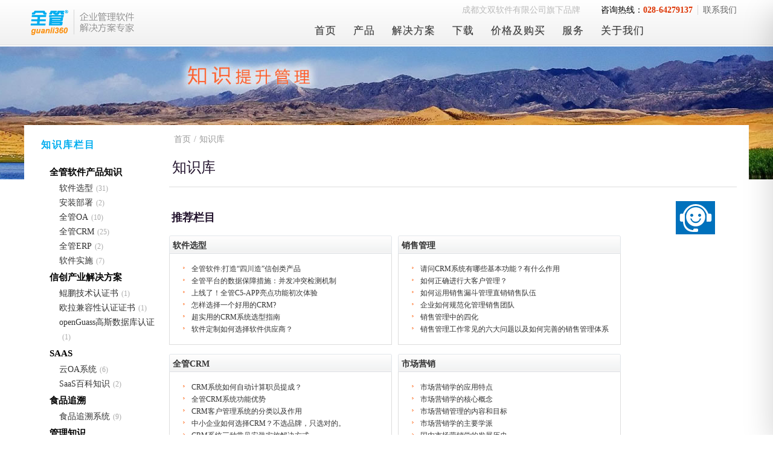

--- FILE ---
content_type: text/html; charset=utf-8
request_url: http://www.guanli360.com/kb/?p=9
body_size: 13563
content:
<!DOCTYPE html>
<html class="libra-designable"><head><meta name="renderer" content="webkit"/>
<meta http-equiv="X-UA-Compatible" content="IE=edge,chrome=1"/>
<meta name="format-detection" content="telephone=no,email=no"/><!-- 2.5.0.8257 --><meta http-equiv="Content-Type" content="text/html; charset=utf-8"/><meta charset="utf-8"/><link rel="shortcut icon" href="/sf-1brl19mjot396b08ctes09s5ef-13qgimeim27t2rsb55ns00hvls.aspx?t=6Hheo24nyoK4pDdfMoRQ8sl7XfS" /><link href="/sf-7qf3sl32o6el1ripkteo0g0v92-2qmu8v7qe20k12bv9u4malu76r.aspx?t=A1JqBVZiQV_TrwUcleu0wdBfmc9" rel="stylesheet" type="text/css" /><script type="text/javascript" src="/sf-6l7r0qulcsoh5qd6steo0k21i8-6l7r0qulcsoh5qd6steo0k21i8.aspx?t=CRBSstUnV3TZ4_VSPW1IXJE4P_m">

</script><script type="text/javascript" src="/global_js.aspx?t=1B2M2Y8AsgTpgAmY7PhCfg%3d%3d">

</script><script>Libra.UI.CrLfTab.observeAll();var _V_20576=new Libra.Data.Island('21a4c6c3-c9b1-429a-a602-b3d200c09271');Libra.Data.IslandManager.add(_V_20576);</script><title>
	知识库 - 全管软件
</title></head><body><form name="ctl03" method="post" action="?p=9" onsubmit="javascript:return WebForm_OnSubmit();" id="ctl03" autocomplete="off">
<div>
<input type="hidden" name="ctl07$ctl30$" id="ctl07$ctl30$" value="5" />
<input type="hidden" name="ctl07_ctl30_ctl00_ctl01" id="ctl07_ctl30_ctl00_ctl01" value="2" />
<input type="hidden" name="ctl07_ctl30_ctl01_ctl01" id="ctl07_ctl30_ctl01_ctl01" value="4" />
<input type="hidden" name="ctl07_ctl30_ctl02_ctl01" id="ctl07_ctl30_ctl02_ctl01" value="2" />
<input type="hidden" name="ctl07_ctl30_ctl03_ctl01" id="ctl07_ctl30_ctl03_ctl01" value="1" />
<input type="hidden" name="ctl07_ctl30_ctl04_ctl01" id="ctl07_ctl30_ctl04_ctl01" value="1" />
<input type="hidden" name="ctl07_ctl48_ToggleStatus" id="ctl07_ctl48_ToggleStatus" value="[]" />
<input type="hidden" name="ctl15" id="ctl15" value="9" />
<input type="hidden" name="ctl15_ctl05" id="ctl15_ctl05" value="6" />
<input type="hidden" name="ctl15_ctl11" id="ctl15_ctl11" value="3" />
<input type="hidden" name="ctl15_ctl17" id="ctl15_ctl17" value="2" />
<input type="hidden" name="ctl15_ctl23" id="ctl15_ctl23" value="1" />
<input type="hidden" name="ctl15_ctl29" id="ctl15_ctl29" value="12" />
<input type="hidden" name="ctl15_ctl35" id="ctl15_ctl35" value="6" />
<input type="hidden" name="ctl15_ctl41" id="ctl15_ctl41" value="4" />
<input type="hidden" name="ctl15_ctl47" id="ctl15_ctl47" value="3" />
<input type="hidden" name="ctl15_ctl53" id="ctl15_ctl53" value="4" />
<input type="hidden" name="ISLAND_ctl18" id="ISLAND_ctl18" value="21a4c6c3-c9b1-429a-a602-b3d200c09271" />
<input type="hidden" name="ctl18$ctl13$" id="ctl18$ctl13$" value="4" />
<input type="hidden" name="ctl18_ctl13_ctl00_ctl06" id="ctl18_ctl13_ctl00_ctl06" value="6" />
<input type="hidden" name="ctl18_ctl13_ctl01_ctl06" id="ctl18_ctl13_ctl01_ctl06" value="6" />
<input type="hidden" name="ctl18_ctl13_ctl02_ctl06" id="ctl18_ctl13_ctl02_ctl06" value="6" />
<input type="hidden" name="ctl18_ctl13_ctl03_ctl06" id="ctl18_ctl13_ctl03_ctl06" value="6" />
<input type="hidden" name="ctl18$ctl18$" id="ctl18$ctl18$" value="14" />
<input type="hidden" name="ctl20_ctl22" id="ctl20_ctl22" value="4" />
<input type="hidden" name="ctl20_ctl58_ToggleStatus" id="ctl20_ctl58_ToggleStatus" value="[]" />
<input type="hidden" name="NONCE_541a88aac7a0655e912" id="NONCE_541a88aac7a0655e912" value="847d2659-2142-4a9f-bd53-b3d200c09271" />
<input type="hidden" name="__VIEWSTATE" id="__VIEWSTATE" value="/wEPDwUBMGRkiX8BjPfKFN3uIFbS+SuXXmcgFGE=" />
</div>


<script type="text/javascript">
//<![CDATA[
var ctl03_RequestProgress=new Libra.UI.RequestProgress('00000000-0000-0000-0000-000000000000',
{"status":"Initial","statusDescription":"正在提交请求，请稍候"});var __formSubmitFlags = {};
function __addUnsubmit(name){ __formSubmitFlags[name] = false; }
function __delUnsubmit(name){ __formSubmitFlags[name] = true; }
function WebForm_OnSubmit() {
if(!$H(__formSubmitFlags).all(function(pair){ return pair.value;})){ return false;}
try{ctl03_RequestProgress.start();}catch(e){};

return true;
}
//]]>
</script>
<div class="Div-10" style="position: fixed;top: 0;left: 0;right: 0;z-index: 99;">
	<div class="Div-21">
		<div class="center-container">
			<table style="width:100%;">
				<tbody>
					<tr>
						<td width="450" class="t b l"><a title="全管软件" href="/" style="display:block;margin:10px 0;"><img src="/sf-1brl19mjot396b08ctes09s5ef-ual0sqg5mat5psosv7o0hlvjt.aspx?t=1Vg0fOVXTjPpxA9qhtFXOJx8fRN" border="0" alt="全管软件Logo" /></a></td><td class="t r b" style="vertical-align:top;padding-right:12px;"><div style="padding-top:8px;">
							<ul class="Libra-Web-UI-StaticHtmlUl-0">
								<li><a href="/about/contact-us/">联系我们</a></li><li><span><span style="color:#bbb;margin-right:30px;">成都文双软件有限公司旗下品牌</span> 咨询热线：<span style="font-weight:bold;font-size:14px;font-family:Georgia;color:#d30;">028-64279137</span></span></li>
							</ul><div style="clear:both;">

							</div>
						</div><div class="Div-31" style="margin-top:8px;">
							<div>
								<div>
									<ul class="nav-main">
										<li><a href="/">首页</a></li><li class="product"><a href="/products/">产品</a><div class="submenu" style="display:none;">
											<ul>
												<li class="product-series"><a href="/crm/">CRM类</a></li><li class="product"><a href="/crm/c5crm-saas/">全管C5-CRM云</a></li><li class="product"><a href="/crm/c5crm/">全管C5-CRM</a></li>
											</ul><ul>
												<li class="product-series"><a href="/erp/">ERP类</a></li><li class="product"><a href="/erp/c5erp-saas/">全管C5-ERP云</a></li><li class="product"><a href="/erp/c5erp+mrp-saas/">全管C5-ERP+生产云</a></li><li class="product"><a href="/erp/c5erp/">全管C5-ERP</a></li><li class="product"><a href="/erp/c5erp+mrp/">全管C5-ERP+生产</a></li>
											</ul><ul>
												<li class="product-series"><a href="/oa/">OA类</a></li><li class="product"><a href="/oa/c5oa-saas/">全管C5-OA云</a></li><li class="product"><a href="/oa/c5oa/">全管C5-OA</a></li>
											</ul><ul>
												<li class="product-series"><a href="/mobile/">移动类</a></li><li class="product"><a href="/mobile/C5App-Android/">全管APP-a</a></li>
											</ul><ul>
												<li class="product-series"><a href="/development/">开发类</a></li><li class="product"><a href="/development/customization/">二次开发</a></li>
											</ul>
										</div></li><li><a href="/solution/">解决方案</a></li><li><a href="/download/">下载</a></li><li><a href="/purchase/">价格及购买</a></li><li><a href="/service/">服务</a><div class="submenu" style="display:none;">
											<ul id="ctl07_ctl42" class="">
												<li><a title="服务政策" href="/service/">服务政策</a></li><li><a title="知识库" href="/kb/">知识库</a></li><li><a title="问答" href="/ask/">问答</a></li>
											</ul><input name="ctl07$ctl42$ITEMS" type="hidden" value="4" />
										</div></li><li class="last"><a href="/about/intro/">关于我们</a><div class="submenu" style="display:none;">
											<ul id="ctl07_ctl48" class="">
												<li><a title="全管介绍" href="/about/intro/">全管介绍</a></li><li><a title="新闻中心" href="/about/news/">新闻中心</a></li><li><a title="联系我们" href="/about/contact-us/">联系我们</a></li><li><a title="用户名单" href="/about/users/">用户名单</a></li><li><a title="友情链接" href="/about/link/">友情链接</a></li><li><a title="法律声明" href="/about/legal/">法律声明</a></li>
											</ul><input name="ctl07$ctl48$ITEMS" type="hidden" value="7" /><script>var ctl07_ctl48_=new Libra.UI.UlTreeView('ctl07_ctl48');</script>
										</div></li>
									</ul><script src="/sf-1brl19mjot396b08ctes09s5ef-440skq9jh5rl1ooal8ms0n3jfe.aspx?t=D3Z-X88vnwwZnU2ziFnBrjaZ1D" type="text/javascript"></script><script>libra_slide_menu('nav-main');</script>
								</div>
							</div>
						</div></td>
					</tr>
				</tbody>
			</table>
		</div>
	</div>
</div><div style="height:77px;">

</div><div class="Div-21" style="background-image:url(/sf-1brl19mjot396b08ctes09s5ef-5ruocdmi03hd6bicd4e80o3qe2.aspx?t=0qY2PUZBaAueJhrGMVOasKq8q1E);background-position:top center;background-repeat:no-repeat;padding-top:130px;">
	<div class="center-container" style="background-color:#fff;padding:5px 20px 5px 20px;">
		<div style="float:left;width:200px;">
			<div class="Div-64">
				知识库栏目
			</div><div style="padding:2px 3px 10px 6px;">
				<ul class="Libra-Web-UI-HtmlUl-8">
					<li><strong>全管软件产品知识</strong><ul>
						<li><a href="/kb/make-choice/">软件选型</a><span class="count">(31)</span></li><li><a href="/kb/deployment/">安装部署</a><span class="count">(2)</span></li><li><a href="/kb/oa/">全管OA</a><span class="count">(10)</span></li><li><a href="/kb/crm/">全管CRM</a><span class="count">(25)</span></li><li><a href="/kb/erp/">全管ERP</a><span class="count">(2)</span></li><li><a href="/kb/implement/">软件实施</a><span class="count">(7)</span></li>
					</ul></li><li><strong>信创产业解决方案</strong><ul>
						<li><a href="/kb/1qj46ja2v14118p3lhao0g409p/">鲲鹏技术认证书</a><span class="count">(1)</span></li><li><a href="/kb/3j4a1n233ctp3rc05hao0g46el/">欧拉兼容性认证证书</a><span class="count">(1)</span></li><li><a href="/kb/7qnvc9a91jgp6b0jlhc00ek1e5/">openGuass高斯数据库认证</a><span class="count">(1)</span></li>
					</ul></li><li><strong>SAAS</strong><ul>
						<li><a href="/kb/56vl4f4qi30169tll9j40ascat/">云OA系统</a><span class="count">(6)</span></li><li><a href="/kb/2ilor9si4l1h3rbn5b3o0fvfih/">SaaS百科知识</a><span class="count">(2)</span></li>
					</ul></li><li><strong>食品追溯</strong><ul>
						<li><a href="/kb/2k37uvuv32hh4a8lt93s0h5amp/">食品追溯系统</a><span class="count">(9)</span></li>
					</ul></li><li><strong>管理知识</strong><ul>
						<li><a href="/kb/administration/">行政办公管理</a><span class="count">(2)</span></li><li><a href="/kb/human-resource-management/">人力资源管理</a><span class="count">(1)</span></li><li><a href="/kb/procurement-management/">采购管理</a><span class="count">(1)</span></li><li><a href="/kb/sales-management/">销售管理</a><span class="count">(11)</span></li><li><a href="/kb/project-management/">项目管理</a><span class="count">(3)</span></li><li><a href="/kb/production-management/">生产管理</a><span class="count">(1)</span></li><li><a href="/kb/supply-chain-management/">供应链管理</a><span class="count">(3)</span></li><li><a href="/kb/financial-management/">财务管理</a><span class="count">(2)</span></li><li><a href="/kb/oa-theroy/">OA办公自动化</a><span class="count">(5)</span></li><li><a href="/kb/crm-theroy/">CRM客户关系管理</a><span class="count">(5)</span></li><li><a href="/kb/erp-theroy/">ERP企业资源计划</a><span class="count">(4)</span></li><li><a href="/kb/58go5kduknh11q9mtaeo0a6hst/">管理系统</a><span class="count">(3)</span></li>
					</ul></li><li><strong>管理实务</strong><ul>
						<li><a href="/kb/leadership/">领导艺术</a><span class="count">(4)</span></li><li><a href="/kb/marketing/">市场营销</a><span class="count">(6)</span></li><li><a href="/kb/corporate-culture/">企业文化</a><span class="count">(3)</span></li><li><a href="/kb/world-of-work/">人在职场</a><span class="count">(1)</span></li><li><a href="/kb/sales-skill/">销售技巧</a><span class="count">(5)</span></li><li><a href="/kb/philosophical-story/">哲理故事</a><span class="count">(1)</span></li>
					</ul></li><li><strong>管理新趋势</strong><ul>
						<li><a href="/kb/weixin/">微信</a><span class="count">(3)</span></li><li><a href="/kb/dingtalk/">钉钉</a><span class="count">(0)</span></li><li><a href="/kb/mobile-office/">移动办公</a><span class="count">(2)</span></li><li><a href="/kb/2ok0jtdacij95q5rld180ftikh/">低代码平台</a><span class="count">(3)</span></li>
					</ul></li><li><strong>管理资料</strong><ul>
						<li><a href="/kb/management-sheet-template/">管理表格模版</a><span class="count">(3)</span></li><li><a href="/kb/management-document-template/">管理文档模版</a><span class="count">(2)</span></li><li><a href="/kb/law-and-policy/">政策法规</a><span class="count">(1)</span></li>
					</ul></li><li><strong>工具及技巧</strong><ul>
						<li><a href="/kb/network-application/">网络应用类</a><span class="count">(0)</span></li><li><a href="/kb/office-assistance/">办公辅助类</a><span class="count">(1)</span></li><li><a href="/kb/video-and-image/">图像影音类</a><span class="count">(0)</span></li><li><a href="/kb/system-tool/">系统工具类</a><span class="count">(1)</span></li>
					</ul></li>
				</ul>
			</div>
		</div><div style="margin-left:220px;">
			<div class="Div-58">
				<a href="/">首页</a><span>/</span>知识库
			</div><div class="Div-57">
				<h1>
					知识库
				</h1><div>
					<h2 style="margin-bottom:5px;">
						推荐栏目
					</h2><div>
						<div class="Div-62" style="margin-right:10px;">
							<h3>
								<a href="/kb/make-choice/">软件选型</a>
							</h3><div class="body" style="padding:5px;">
								<ul class="Libra-Web-UI-HtmlUl-5">
									<li><a href="/kb/make-choice/5j4qru985j9d6pmtti9g0ghhjd/">全管软件:打造“四川造”信创类产品</a></li><li><a href="/kb/make-choice/5jabhrg690a14pd25i8c0g6f3l/">全管平台的数据保障措施：并发冲突检测机制</a></li><li><a href="/kb/make-choice/3sj4bepdrau15bgjleng0f5l3l/">上线了！全管C5-APP亮点功能初次体验</a></li><li><a href="/kb/make-choice/7bov0k5secc15905ldao0gncq1/">怎样选择一个好用的CRM?</a></li><li><a href="/kb/make-choice/3hvr6irhqovt4bu7ddao0fv7c1/">超实用的CRM系统选型指南</a></li><li><a href="/kb/make-choice/468tm8o2qsc1090odcdo0fqt31/">软件定制如何选择软件供应商？</a></li>
								</ul>
							</div>
						</div><div class="Div-62">
							<h3>
								<a href="/kb/sales-management/">销售管理</a>
							</h3><div class="body" style="padding:5px;">
								<ul class="Libra-Web-UI-HtmlUl-5">
									<li><a href="/kb/sales-management/7tfdo7tf6b0t3rodtaoc0b6f65/">请问CRM系统有哪些基本功能？有什么作用</a></li><li><a href="/kb/sales-management/462vqcik41qt3oemt6m00fmmt9/">如何正确进行大客户管理？</a></li><li><a href="/kb/sales-management/1esj698sevil2a91t6k809of0p/">如何运用销售漏斗管理直销销售队伍</a></li><li><a href="/kb/sales-management/6oahi7sf5kpd0qk7t6js0902ho/">企业如何规范化管理销售团队</a></li><li><a href="/kb/sales-management/754fq11epent6q4dl6jk09milh/">销售管理中的四化</a></li><li><a href="/kb/sales-management/71tak5i6jqjl0bs456jc08nvi8/">销售管理工作常见的六大问题以及如何完善的销售管理体系</a></li>
								</ul>
							</div>
						</div><div class="Div-62" style="margin-right:10px;">
							<h3>
								<a href="/kb/crm/">全管CRM</a>
							</h3><div class="body" style="padding:5px;">
								<ul class="Libra-Web-UI-HtmlUl-5">
									<li><a href="/kb/crm/iduv7p90uat1b4dlcus0c8tk9/">CRM系统如何自动计算职员提成？</a></li><li><a href="/kb/crm/6tirkmhe071l4r3gtcp00i0e65/">全管CRM系统功能优势</a></li><li><a href="/kb/crm/4j3t23kcbei54r4ldbas0b7i1p/">CRM客户管理系统的分类以及作用</a></li><li><a href="/kb/crm/lerq7lvdsvp2behdb0g0eopfp/">中小企业如何选择CRM？不选品牌，只选对的。</a></li><li><a href="/kb/crm/4n3lm266h0el7rmdlat80cbrll/">CRM系统三种常见安装实施解决方式</a></li><li><a href="/kb/crm/5epps2okh88t4866t6jk0g44d1/">如何快速复制销售订单（合同）？</a></li>
								</ul>
							</div>
						</div><div class="Div-62">
							<h3>
								<a href="/kb/marketing/">市场营销</a>
							</h3><div class="body" style="padding:5px;">
								<ul class="Libra-Web-UI-HtmlUl-5">
									<li><a href="/kb/marketing/4cj39kg740950p38d6h809aqg0/">市场营销学的应用特点</a></li><li><a href="/kb/marketing/1gp234kitq156paq56h8093pg0/">市场营销学的核心概念</a></li><li><a href="/kb/marketing/720b9abg8i3p5rr656h8090s1c/">市场营销管理的内容和目标</a></li><li><a href="/kb/marketing/72varbivdn6t0qdil6h808ton8/">市场营销学的主要学派</a></li><li><a href="/kb/marketing/5h0njctr0kcl3a4el6h808q1p0/">国内市场营销学的发展历史</a></li><li><a href="/kb/marketing/77dpcqb4qfel0rq556h808lass/">国外市场营销学的发展历史</a></li>
								</ul>
							</div>
						</div>
					</div><h2 style="margin:5px 0 5px 0;">
						最近发布文章
					</h2><div style="padding:5px;background-color:#fcfcfc;">
						<div class="Div-61">
							<h3>
								<span>[全管OA]</span><a href="/kb/oa/1hhg7i4hkms928pp568g0bqmu9/">用清晰高效的日常任务管理来提升员工的工作效率</a>
							</h3><div class="brief">
								在企业的日常工作中总会产生许多需要处理的事务，数量较多且比较琐碎，处理起来并不容易。这些事情虽小，但累积起来就可能产生大问题！如果长时间得不到解决，就可能导致人浮于事、工作效率低下，最终伤害的是企业自身。为了解决企业员工日常工作的效率问题，全管C5-OA协同办公管理软件中提供了『日常任务』模块来管理企业日常事务，对于上面提到的种种问题，都有相对应的措施来解决。
							</div><div class="foot Div-9">
								<span class="item"><span>发布时间</span>：2016-07-15</span>
							</div>
						</div><div class="Div-61">
							<h3>
								<span>[微信]</span><a href="/kb/weixin/7e3vhmrlnd3d6869d68c0fpo5p/">如何在全管C5企业管理软件中集成微信公众号</a>
							</h3><div class="brief">
								全管C5企业管理软件系列包括OA协同办公、CRM客户关系管理和ERP企业资源计划管理三个子产品，都支持与微信订阅号、服务号以及企业号集成，本文主要介绍全管C5企业管理软件与微信公众号（包括订阅号和服务号）集成的具体操作过程。
							</div><div class="foot Div-9">
								<span class="item"><span>发布时间</span>：2016-07-14</span>
							</div>
						</div><div class="Div-61">
							<h3>
								<span>[企业文化]</span><a href="/kb/corporate-culture/3ehlu1v4hqcl09vpd5m40fne1t/">论管理沟通对企业文化重要性</a>
							</h3><div class="brief">
								随着人类社会的发展，产生了群体活动和行为，从而产生了管理活动或管理行为，而在一个群体中，要使每一个群体成员能够在共同的目标下，协调一致地努力工作，就绝对离不开沟通。
							</div><div class="foot Div-9">
								<span class="item"><span>发布时间</span>：2016-07-13</span>
							</div>
						</div><div class="Div-61">
							<h3>
								<span>[领导艺术]</span><a href="/kb/leadership/6ks7te9556pp4o7p4spo0bl4ei/">如何通过说话体现你的领导力？</a>
							</h3><div class="brief">
								领导者需要关注，并且练习他们语言的质量、特点以及有力量。而且这些是永远没有满足的时候。对于创业者而言，交流是特别关键的。一个创始人的个人想象力对于他所在的组织的意义和方向都是关键的。
							</div><div class="foot Div-9">
								<span class="item"><span>发布时间</span>：2016-07-11</span>
							</div>
						</div><div class="Div-61">
							<h3>
								<span>[领导艺术]</span><a href="/kb/leadership/2ijll5o0gbst5qrmt5m40h1ful/">“二四原则”打造高效领导者</a>
							</h3><div class="brief">
								全管C5-OA协同办公系统考勤管理介绍：考勤结算就是就是根据排班、签到记录以及异动记录，计算出考勤结果（比如：迟到、早退、旷工、请假、加班等等）。在每一条考勤台账前有【扣薪】链接，点击这个链接就可以登记扣薪，这里登记的扣薪还可以自动导入到同期的薪酬中，实现考勤与薪酬的整合。
							</div><div class="foot Div-9">
								<span class="item"><span>发布时间</span>：2016-06-08</span>
							</div>
						</div><div class="Div-61">
							<h3>
								<span>[软件选型]</span><a href="/kb/make-choice/5g6i8m20grb109ial5nc0bk0p5/">OA系统是每个企业必须要上的吗？</a>
							</h3><div class="brief">
								企业上信息化系统，并不一定要先从OA协同办公系统开始。可以先从财务（财务软件）、业务（CRM客户关系管理、ERP企业资源计划系统）、进销存等方面入手。全管C5企业管理软件系列都包含了OA协同办公的功能，也就是说无须单独购买OA系统，一套ERP系统就能实现企业的全面管理，也不用担心企业里面多套软件重复使用、数据大量重复等方面的问题。
							</div><div class="foot Div-9">
								<span class="item"><span>发布时间</span>：2016-02-29</span>
							</div>
						</div><div class="Div-61">
							<h3>
								<span>[领导艺术]</span><a href="/kb/leadership/5pnfq7c4m9q93a2955mg0agpnh/">技术是工具，员工是关键</a>
							</h3><div class="brief">
								在企业的整个工作场所中，从笔记本电脑、个人数字助理、智能无线电话，到互联网和业务服务器，技术几乎无所不在。但是员工依然是企业的核心。他们的智力、经验和对于企业获得成功的贡献都是企业在竞争中保持领先地位的关键因素。技术的职责就是激发出员工的最大能力与才干。我们相信适合的技术要比单纯的工具更加重要。它能够放大员工与管理者努力，并在这个过程中使业务目标得以实现。
							</div><div class="foot Div-9">
								<span class="item"><span>发布时间</span>：2016-02-22</span>
							</div>
						</div><div class="Div-61">
							<h3>
								<span>[软件选型]</span><a href="/kb/make-choice/38leco4dcge94aq7ktvo0f6v9l/">选择全管软件的理由</a>
							</h3><div class="brief">
								全管软件与市面上许多管理软件有本质区别，简单来说，选择全管软件有四大理由：全方位管理、多元化产品组合、富有诚意的软件定价、坚强的技术后盾。
							</div><div class="foot Div-9">
								<span class="item"><span>发布时间</span>：2014-12-27</span>
							</div>
						</div><div class="Div-61">
							<h3>
								<span>[安装部署]</span><a href="/kb/deployment/38vjl7nhv7n50pe7cu200n2fea/">如何启用IIS6的gzip压缩功能</a>
							</h3><div class="brief">
								HTTP压缩是在Web服务器和浏览器间传输压缩文本内容的方法。HTTP压缩采用通用的压缩算法如gzip等压缩HTML、JavaScript或 CSS文件。压缩的最大好处就是降低了网络传输的数据量，从而提高客户端浏览器的访问速度。当然，同时也会增加一点点服务器的负担。Gzip是比较常见的 一种HTTP压缩算法。
							</div><div class="foot Div-9">
								<span class="item"><span>发布时间</span>：2013-10-15</span>
							</div>
						</div><div class="Div-61">
							<h3>
								<span>[软件选型]</span><a href="/kb/make-choice/7mlhd7itttc95pp4d28809rli1/">选择管理软件的几个步骤</a>
							</h3><div class="brief">
								
							</div><div class="foot Div-9">
								<span class="item"><span>发布时间</span>：2013-09-23</span>
							</div>
						</div><div class="Div-61">
							<h3>
								<span>[软件选型]</span><a href="/kb/make-choice/4qqeivjd0kkd0q9ld27c0dosp9/">小企业大发展-管理软件的运用</a>
							</h3><div class="brief">
								OA办公软件两级分化严重。高端OA办公软件产品贵并且上手慢；低端OA办公软件价格能接受，但跟不上公司的发展速度，底层系统架构满足不了公司的长线需求。所以，全管软件设计的OA办公软件不仅贴近公司的实际需求而且还能满足不同规模企业的长线发展需要。
							</div><div class="foot Div-9">
								<span class="item"><span>发布时间</span>：2013-09-16</span>
							</div>
						</div><div class="Div-61">
							<h3>
								<span>[软件选型]</span><a href="/kb/make-choice/36j48nimm7mt5q6rl26s0bg2pt/">选OA系统、OA协同办公软件需要三看一试</a>
							</h3><div class="brief">
								有一些OA软件厂商打着免费OA、免费OA系统的旗号，吸引企业用户的注意。然而企业选OA系统、OA协同办公软件需要三看一试，服务好的软件商，从售前、售中、售后都是有专门对口的咨询顾问全程协助，从OA系统、OA协同办公软件的实施培训，后期的日常维护等一系列服务都是非常到位的。一个软件商的服务好不好，从售前都能看出来的。 
							</div><div class="foot Div-9">
								<span class="item"><span>发布时间</span>：2013-09-12</span>
							</div>
						</div><div class="Div-61">
							<h3>
								<span>[软件选型]</span><a href="/kb/make-choice/78jbg4sfh86119sqsu5k0a0g81/">全管软件的创新网页多窗口技术</a>
							</h3><div class="brief">
								全管软件支持网页多窗口方式，那么什么是网页多窗口，网页多窗口有什么好处？这里先来说说传统的网页单窗口方式的缺陷。
							</div><div class="foot Div-9">
								<span class="item"><span>发布时间</span>：2012-11-13</span>
							</div>
						</div><div class="Div-61">
							<h3>
								<span>[软件选型]</span><a href="/kb/make-choice/2guldkat8bmd6pqucucg0nm3ia/">管理软件选型难的两大原因</a>
							</h3><div class="brief">
								“一千个企业就会有一千种管理方式”，所以虽然市面上的管理软件也不少，但仍有很多企业找不到贴合自身管理特点的软件。全管认为，导致这个问题的原因有两种：一种是企业的原因，企业固守陈旧的管理思路，无法适应现代管理思维；另一种是管理软件的原因，管理软件不够灵活，无法做到随需应变。
							</div><div class="foot Div-9">
								<span class="item"><span>发布时间</span>：2012-06-07</span>
							</div>
						</div><div class="Libra-Web-UI-SimplePagerCssType-Normal" id="ctl18_ctl19" style="text-align:right;text-align:right;">
							<span class="Info">共174条记录</span><span class="Info">第9页&nbsp;共9页</span><a href="/kb/?p=1">&lt;&lt;</a><a href="/kb/?p=8">&lt;</a><a href="/kb/?p=1">1</a><a href="/kb/?p=2">2</a><a href="/kb/?p=3">3</a><a href="/kb/?p=4">4</a><a href="/kb/?p=5">5</a><a href="/kb/?p=6">6</a><a href="/kb/?p=7">7</a><a href="/kb/?p=8">8</a><b>9</b>
						</div>
					</div>
				</div>
			</div>
		</div><div style="clear:both;">

		</div>
	</div>
</div><div class="Div-40">
	<div class="body">
		<table style="width:100%;">
			<tbody>
				<tr>
					<td width="370" class="t b l" style="vertical-align:top;padding-right:20px;"><div class="about">
						<h3>
							关于全管
						</h3><div class="about-content">
							<p>全管<sup>®</sup>软件是成都文双软件有限公司旗下品牌，主要涵盖中小企业管理软件产品及服务。『全管』寓意为全面管理，致力于为中小企业提供能涵盖企业大部分管理问题的整体解决方案。</p><script>(function(){var st=document.createElement("script");st.src="https://c.ibangkf.com/i/c-guanli360.js";var s=document.getElementsByTagName("script")[0];s.parentNode.insertBefore(st,s);})();</script>
						</div>
					</div></td><td class="t b" align="center" style="text-align:center;vertical-align:top;padding-right:20px;"><div class="weixin">
						<img src="/sf-1brl19mjot396b08ctes09s5ef-tuitrsiq8jt4r04t6680ilil1.aspx?t=AP32raPdhm1sgbaYZHUuNBFKaNX" border="0" width="140" style="border-radius:6px;" /><p>关注微信</p>
					</div></td><td width="350" class="t r b" style="vertical-align:top;"><div class="copyright">
						<div style="padding-bottom:30px;">
							<ul class="Libra-Web-UI-HtmlUl-2">
								<li><a title="联系我们" href="/about/contact-us/">联系我们</a></li><li><a title="法律声明" href="/about/legal/">法律声明</a></li><li><a title="知识库" href="/kb/">知识库</a></li><li><a title="问答" href="/ask/">问答</a></li>
							</ul><div style="clear:both;">

							</div>
						</div><div>
							<p>版权所有 © 全管软件 2012-2026</p>
<p>软著登字第1277950号</p>
<p class="beian"><a href="https://beian.miit.gov.cn/" target="_blank">蜀ICP备13028441号-1</a></p>
<p class="beian">APP备案：<a href="https://beian.miit.gov.cn/" target="_blank">蜀ICP备13028441号-7A</a></p><p><a href="http://www.beian.gov.cn/portal/registerSystemInfo?recordcode=51019002001912" target="_blank">川公网安备51019002001912号</a></p><p class="cnzz"><span id="cnzz_stat_icon_1254679635"></span>
<span id="cnzz"></span>
<script type="text/javascript">
Libra.loadScript('http://s21.cnzz.com/stat.php?id=1254679635&web_id=1254679635&async=1', document.getElementById('cnzz'));
</script></p>
						</div>
					</div></td>
				</tr>
			</tbody>
		</table>
	</div>
</div><div class="mobile-main-menu Div-12">
	<h2>导航菜单<button type="button" class="close"><span>×</span></button></h2><div class="menu-container">
		<ul class="nav-main">
			<li><a href="/">首页</a></li><li><a href="/products/">产品</a></li><li><a href="/solution/">解决方案</a></li><li><a href="/download/">下载</a></li><li><a href="/purchase/">价格及购买</a></li><li><a href="/service/">服务支持<b></b></a><ul id="ctl20_ctl52" class="">
				<li><a title="服务政策" href="/service/">服务政策</a></li><li><a title="知识库" href="/kb/">知识库</a></li><li><a title="问答" href="/ask/">问答</a></li>
			</ul><input name="ctl20$ctl52$ITEMS" type="hidden" value="4" /></li><li class="last"><a href="/about/intro/">关于我们<b></b></a><ul id="ctl20_ctl58" class="">
				<li><a title="全管介绍" href="/about/intro/">全管介绍</a></li><li><a title="新闻中心" href="/about/news/">新闻中心</a></li><li><a title="联系我们" href="/about/contact-us/">联系我们</a></li><li><a title="用户名单" href="/about/users/">用户名单</a></li><li><a title="友情链接" href="/about/link/">友情链接</a></li><li><a title="法律声明" href="/about/legal/">法律声明</a></li>
			</ul><input name="ctl20$ctl58$ITEMS" type="hidden" value="7" /><script>var ctl20_ctl58_=new Libra.UI.UlTreeView('ctl20_ctl58');</script></li>
		</ul>
	</div>
</div>
<div>

	<input type="hidden" name="__VIEWSTATEGENERATOR" id="__VIEWSTATEGENERATOR" value="892FF2C3" />
</div></form></body></html>

--- FILE ---
content_type: text/javascript
request_url: http://www.guanli360.com/sf-1brl19mjot396b08ctes09s5ef-440skq9jh5rl1ooal8ms0n3jfe.aspx?t=D3Z-X88vnwwZnU2ziFnBrjaZ1D
body_size: 541
content:
function libra_slide_menu(ulClassName){
   $A($$('.' + ulClassName + '>li')).each(function(li, index){
       Event.observe(li, 'mouseenter', function(event){
           li.down('a', 0).addClassName('hover');

           var submenu = li.down('.submenu', 0);
           if(!submenu) return;

           new Effect.SlideDown(submenu, {
              fps:50,
              duration: 0.2,
              scaleContent: false,
              beforeStart: function(){ submenu.setStyle({height:'auto'});},
              afterFinish: function(){
                 submenu.setStyle({height:'auto'});
                 $A(submenu.select('li')).each(function(li){ li.setStyle({top:'auto',right:'auto',bottom:'auto',left:'auto'}) });
              }
           });
       });

       Event.observe(li, 'mouseleave', function(event){
           li.down('a', 0).removeClassName('hover');

           var submenu = li.down('.submenu', 0);
           if(!submenu) return;

           new Effect.SlideUp(submenu, {
              duration: 0.1,
              scaleContent: false,
              afterFinish: function(){
                 $A(submenu.select('li')).each(function(li){ li.setStyle({top:'auto',right:'auto',bottom:'auto',left:'auto'}) });
              }
           });
       });
   });
} 